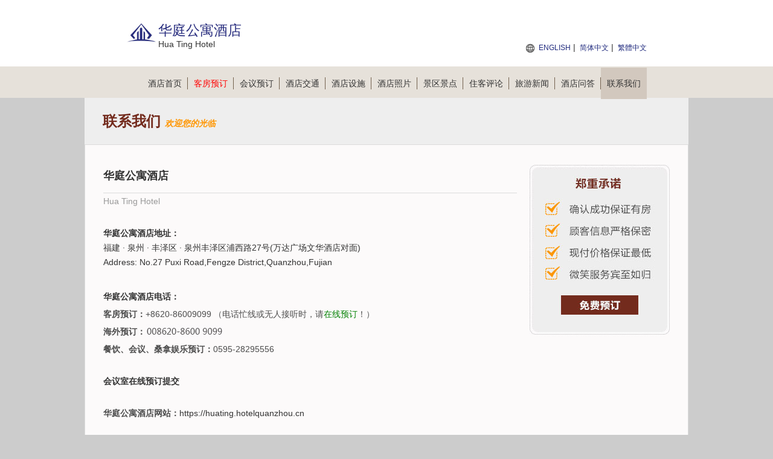

--- FILE ---
content_type: text/html; charset=utf-8
request_url: https://huating.hotelquanzhou.cn/contact.html
body_size: 4465
content:


<!DOCTYPE html PUBLIC "-//W3C//DTD XHTML 1.0 Transitional//EN" "http://www.w3.org/TR/xhtml1/DTD/xhtml1-transitional.dtd">
<html xmlns="http://www.w3.org/1999/xhtml">
<head lang="zh-cn">
    <title>华庭公寓酒店-联系我们</title>
    <meta name="keywords" content="华庭公寓酒店电话，华庭公寓酒店地址，华庭公寓酒店官方网站" />
    <meta name="description" content="欢迎您联系我们，华庭公寓酒店将为您提供宾至如归的服务。" />
    <meta http-equiv="Content-Type" content="text/html; charset=utf-8" />
    <link href="/Styles/v1/style.css" rel="stylesheet" />
    <link href="/Styles/v1/reset.css" rel="stylesheet" />
    <link href="/Styles/v1/index.css" rel="stylesheet" />
    <script src="/Scripts/jquery.1.11.3.min.js" type="text/javascript"></script>
    <script src="/Scripts/jquery.cookie.js" type="text/javascript"></script>
    <script type="text/javascript">
        function setNav(index) {
            $(document).off("setNav").on("setNav", function () {
                $(".nav_2 a").eq(index).addClass("curent");
            });
        }
        $(document).ready(function () {
            $(this).trigger("setNav");
        });
    </script>
    <meta name="applicable-device" content="pc"></meta>
    
    
    
    
    
    
<script type="text/javascript">
    try {
        if (/Android|Windows Phone|iPhone|iPod/i.test(navigator.userAgent)) {
            if (document.cookie.indexOf('force_pc=1') == -1 && location.search.indexOf('?pc') !== 0) {
                window.location.href = '';
          }
      }
  } catch (e) { }
</script>

     
    <script type="text/javascript">
        setNav(10);
    </script>

</head>
<body>
    
<div class="header">
    <div class="header_2">
        <div class="logo fl">
            <p class="img">
                <img height="48" src="/Images/V1/logo.png"
                    alt="华庭公寓酒店 Logo" />
            </p>
            <h1 class="zi" id="hotelName" style="height: auto">华庭公寓酒店</h1>
            <span>Hua Ting Hotel</span>
        </div>
        <div class="sunnav fr">
            <span style="font-size: 14px; color: red; font-weight: bold; position: absolute; top: 50px; right: 0; text-align: right; white-space: nowrap;">
                 
            </span>
            <a title="Hua Ting Hotel" href="https://huating.hotelquanzhou.cn/en">ENGLISH</a>
            | <a title="华庭公寓酒店">简体中文</a>
            | <a title="华庭公寓酒店" href="https://huating.hotelquanzhou.cn/big5">繁體中文</a>
        </div>
    </div>
</div>
<div class="nav">
    <div class="nav_2">
        <ul>
            <li><a title="官网首页" href="https://huating.hotelquanzhou.cn">酒店首页<span></span></a></li>
            <li><a title="在线预订" href="/booking.html" style="color: red">客房预订<span></span></a></li>
            <li><a title="会议室预订" href="/meeting.html">会议预订<span></span></a></li>
            <li><a title="交通环境" href="/traffic.html">酒店交通<span></span></a></li>
            <li><a title="娱乐设施" href="/facilities.html">酒店设施<span></span></a></li>
            <li><a title="图片" href="/picture-1.html">酒店照片<span></span></a></li>
            <li><a title="附近景点" href="/jingdian-1.html">景区景点<span></span></a></li>
            <li><a title="住客评论" href="/comment-1.html">住客评论<span></span></a></li>
            <li><a title="旅游新闻" href="/news-1.html">旅游新闻<span></span></a></li>
            <li><a title="酒店问答" href="/qa.html">酒店问答<span></span></a></li>
            <li><a title="预订热线" href="/contact.html">联系我们</a></li>
        </ul>
    </div>
</div>

    
    

<style type="text/css">
    .sendemail { border: solid 1px #ccc; padding: 4px; margin-top: 8px; float: left; display: none; }
    .sendemail dl { width: 100%; float: left; margin: 4px; }
    .sendemail dd { float: left; }
    .sendemail dt { float: left; width: 80px; }
    .sendemail dd input { width: 500px; padding-left: 2px; }
    .sendemail dd select { width: 508px; padding-left: 2px; height: 26px; }
    .sendemail dd textarea { width: 501px; height: 60px; padding-left: 3px; }
    .sendemail .btns { text-align: center; padding: 4px 0; }
    .sendemail .btns input { margin: 0 8px; width: 80px; height: 28px; border-radius: 4px; cursor: pointer; }
    .sendemail .btns .cancel { border: solid 1px #9d9d9d; background: #fff; color: #9d9d9d; }
    .sendemail .btns .submit { border: solid 1px rgb(66,133,244); background: rgb(66,133,244); color: #fff; }
</style>
<div class="introduction">
    联系我们
    <i style="color: #ff9600; font-size: 14px; font-family: 微软雅黑; font-style: italic;">欢迎您的光临</i>
</div>
<div class="detailed">
    
<div class="fudong">
    <a href="/booking.html" id="bookinglink">
        <img alt="booking" src="/images/v1/fudong.jpg" />
    </a>
</div>

    <h1 class="title">华庭公寓酒店</h1>
    <div class="title2">Hua Ting Hotel</div>
    <div class="lianxifs">
        <strong>华庭公寓酒店地址：</strong><br />
        福建 · 泉州 · 丰泽区 · 泉州丰泽区浦西路27号(万达广场文华酒店对面)<br />
        Address: No.27 Puxi Road,Fengze District,Quanzhou,Fujian
    </div>
    <div class="lianxifs">
        <b>华庭公寓酒店电话：</b>
        <p>
            <strong style="float: left;">客房预订：</strong>
            +8620-86009099  
                （电话忙线或无人接听时，请<a style="color: green" title="在线预订" href="/booking.html">在线预订</a>！）
        </p>
        <p>
            <strong style="float: left;">海外预订：</strong>
            <i style="background: url(/images/v1/lxwm_num2.jpg) no-repeat; width: 130px; height: 24px; float: left;"></i>&nbsp;
        </p>
        <p><strong>餐饮、会议、桑拿娱乐预订：</strong>0595-28295556</p>
        <br />
        <p><b><a href="/meeting.html" title="会议室在线预订">会议室在线预订提交</a></b></p>
        <br />
        <p><strong>华庭公寓酒店网站：</strong><a href="https://huating.hotelquanzhou.cn/" title="华庭公寓酒店网站">https://huating.hotelquanzhou.cn</a></p>
        <br />
        <p><strong>行政区：</strong>丰泽区</p>
        <p><strong>开业时间：</strong>2014/10/1</p>
        <p><strong>邮件咨询：</strong><a href="javascript:void(0);" id="sendmail" style="color: red">点击发送邮件</a></p>
        <form class="sendemail">
            <dl>
                <dt>主题：</dt>
                <dd>
                    <select name="topic">
                        <option disabled="disabled" value="" selected="selected">请选择主题</option>
                        <option value="我想咨询客房预订">我想咨询客房预订</option>
                        <option value="我已预订好，想咨询其他问题">我已预订好，想咨询其他问题</option>
                    </select>
                </dd>
            </dl>
            <dl>
                <dt>姓名：</dt>
                <dd>
                    <input type="text" placeholder="请填写姓名" name="name"></dd>
            </dl>
            <dl>
                <dt>电话：</dt>
                <dd>
                    <input type="tel" placeholder="请填写电话" name="tel"></dd>
            </dl>
            <dl>
                <dt>邮箱：</dt>
                <dd>
                    <input type="email" placeholder="请填写邮箱" name="email"></dd>
            </dl>
            <dl>
                <dt>您的需求：</dt>
                <dd>
                    <textarea placeholder="请填写您的需求" style="resize: none" name="content"></textarea>
                </dd>
            </dl>
            <p class="btns">
                <input type="button" value="关闭" class="cancel" />
                <input type="button" value="提交" class="submit" />
            </p>
        </form>
        <script type="text/javascript">
            $("#sendmail").on("click", function () {
                $(".sendemail")[$(".sendemail").is(':hidden') ? 'show' : 'hide']();
            });
            $(".cancel").on("click", function () {
                $(".sendemail").hide();
            });
            $(".submit").click(function () {
                var text = $(this).val();
                if (!$("[name=topic]").val()) {
                    alert('请选择主题');
                    $("[name=topic]").focus();
                    return false;
                }
                $(this).prop("disabled", true).val("发送中");
                $.post("?action=sendMail", $('.sendemail').serialize(), function (a) {
                    alert(['发送成功', '请填写完整信息'][a]);
                }).error(function () {
                    alert('发送失败，请稍后重试');
                }).done(function () {
                    $(".submit").prop("disabled", false).val(text);
                });
            });
        </script>
    </div>
    <div class="rqfw">
        <span>欢迎您光临 华庭公寓酒店，我们将为您提供热忱的服务！</span>
        <span>如有任何意见或建议，请您与我们联系，谢谢！</span>
    </div>
</div>


    
<div class="bottom">
    <ul>
        <li>
            <strong>华庭公寓酒店预订电话：</strong>+8620-86009099  
                （电话忙线或无人接听时，请<a style="color: green" title="在线预订" href="/booking.html">在线预订</a>！）
        </li>
    </ul>
    <ul>
        <li>
            <strong>其他咨询：</strong>0595-28295556 （交通、订餐、会议、桑拿娱乐、发票开具、物品遗失等）
                <span></span>
        </li>
        <li>
            <a href="/meeting.html" title="会议室在线预订"><strong>会议室在线预订</strong></a></li>
    </ul>
    <ul>
        <li>
            <strong>华庭公寓酒店地址：</strong>福建 · 泉州 · 丰泽区 · 泉州丰泽区浦西路27号(万达广场文华酒店对面)
        </li>
    </ul>
    <ul>
        <li>
            <a title="华庭公寓酒店" href="https://huating.hotelquanzhou.cn">华庭公寓酒店</a>
            ◎
            <a title="Hua Ting Hotel" href="https://huating.hotelquanzhou.cn/en">Hua Ting Hotel</a>
            
            <span></span>
        </li>
        <li>
            <b></b>
            <span></span>
        </li>
        <li>
            <b><a target="_blank" title="关于我们" href="/about.html">关于我们</a></b>
        </li>
    </ul>
    <ul>
        <li>免责声明：我们是携程（含同程艺龙，去哪、住哪等）、Booking、Agoda、Expedia的合作伙伴， 仅为您提供网络预订服务， 
            您的订单将由携程、同程艺龙等合作伙伴转发给酒店，如果涉及到违约金等问题，由同程艺龙或携程扣款转交给酒店， 我们并非酒店的官方网站，请您知晓。
        </li>
    </ul>
    <p style="clear: both"></p>
</div>

</body>
</html>
